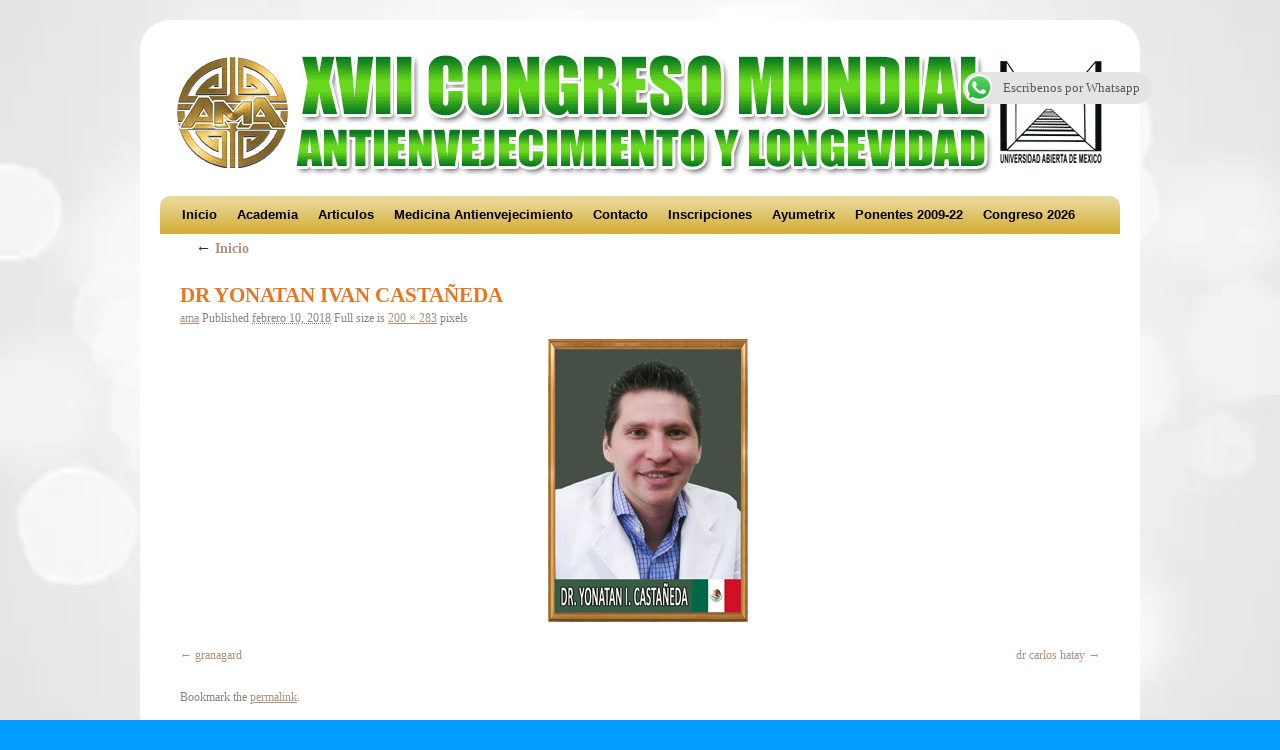

--- FILE ---
content_type: text/html; charset=UTF-8
request_url: https://www.medicina-antienvejecimiento.net/inicio1/attachment/dr-yonatan-ivan-castaneda
body_size: 18048
content:
<!DOCTYPE html>
<html lang="es">
<script type="text/javascript">

  var _gaq = _gaq || [];
  _gaq.push(['_setAccount', 'UA-24912412-1']);
  _gaq.push(['_trackPageview']);

  (function() {
    var ga = document.createElement('script'); ga.type = 'text/javascript'; ga.async = true;
    ga.src = ('https:' == document.location.protocol ? 'https://ssl' : 'http://www') + '.google-analytics.com/ga.js';
    var s = document.getElementsByTagName('script')[0]; s.parentNode.insertBefore(ga, s);
  })();

</script>
<head>
<meta charset="UTF-8" />
<meta charset="UTF-8">
<meta name="viewport" content="width=device-width, initial-scale=1.0">	

<link rel="profile" href="http://gmpg.org/xfn/11" />
<link rel="stylesheet" type="text/css" media="all" href="https://www.medicina-antienvejecimiento.net/wp-content/themes/2010-weaver/style.css" />
<link rel="pingback" href="https://www.medicina-antienvejecimiento.net/xmlrpc.php" />
<script>var et_site_url='https://www.medicina-antienvejecimiento.net';var et_post_id='6234';function et_core_page_resource_fallback(a,b){"undefined"===typeof b&&(b=a.sheet.cssRules&&0===a.sheet.cssRules.length);b&&(a.onerror=null,a.onload=null,a.href?a.href=et_site_url+"/?et_core_page_resource="+a.id+et_post_id:a.src&&(a.src=et_site_url+"/?et_core_page_resource="+a.id+et_post_id))}
</script>          <script>
            (function(d){
              var js, id = 'powr-js', ref = d.getElementsByTagName('script')[0];
              if (d.getElementById(id)) {return;}
              js = d.createElement('script'); js.id = id; js.async = true;
              js.src = '//www.powr.io/powr.js';
              js.setAttribute('powr-token','esFBmwypsL1485043075');
              js.setAttribute('external-type','wordpress');
              ref.parentNode.insertBefore(js, ref);
            }(document));
          </script>
          <meta name='robots' content='index, follow, max-image-preview:large, max-snippet:-1, max-video-preview:-1' />
	<style>img:is([sizes="auto" i], [sizes^="auto," i]) { contain-intrinsic-size: 3000px 1500px }</style>
	
	<!-- This site is optimized with the Yoast SEO plugin v19.10 - https://yoast.com/wordpress/plugins/seo/ -->
	<title>DR YONATAN IVAN CASTAÑEDA - Medicina Antienvejecimiento, Articulos, Cursos, Talleres, Congreso Mundial en Mexico</title>
	<link rel="canonical" href="https://www.medicina-antienvejecimiento.net/inicio1/attachment/dr-yonatan-ivan-castaneda/" />
	<script type="application/ld+json" class="yoast-schema-graph">{"@context":"https://schema.org","@graph":[{"@type":"WebPage","@id":"https://www.medicina-antienvejecimiento.net/inicio1/attachment/dr-yonatan-ivan-castaneda/","url":"https://www.medicina-antienvejecimiento.net/inicio1/attachment/dr-yonatan-ivan-castaneda/","name":"DR YONATAN IVAN CASTAÑEDA - Medicina Antienvejecimiento, Articulos, Cursos, Talleres, Congreso Mundial en Mexico","isPartOf":{"@id":"https://www.medicina-antienvejecimiento.net/#website"},"primaryImageOfPage":{"@id":"https://www.medicina-antienvejecimiento.net/inicio1/attachment/dr-yonatan-ivan-castaneda/#primaryimage"},"image":{"@id":"https://www.medicina-antienvejecimiento.net/inicio1/attachment/dr-yonatan-ivan-castaneda/#primaryimage"},"thumbnailUrl":"https://www.medicina-antienvejecimiento.net/wp-content/uploads/2014/01/DR-YONATAN-IVAN-CASTAÑEDA.jpg","datePublished":"2018-02-10T21:06:43+00:00","dateModified":"2021-01-07T02:05:12+00:00","breadcrumb":{"@id":"https://www.medicina-antienvejecimiento.net/inicio1/attachment/dr-yonatan-ivan-castaneda/#breadcrumb"},"inLanguage":"es","potentialAction":[{"@type":"ReadAction","target":["https://www.medicina-antienvejecimiento.net/inicio1/attachment/dr-yonatan-ivan-castaneda/"]}]},{"@type":"ImageObject","inLanguage":"es","@id":"https://www.medicina-antienvejecimiento.net/inicio1/attachment/dr-yonatan-ivan-castaneda/#primaryimage","url":"https://www.medicina-antienvejecimiento.net/wp-content/uploads/2014/01/DR-YONATAN-IVAN-CASTAÑEDA.jpg","contentUrl":"https://www.medicina-antienvejecimiento.net/wp-content/uploads/2014/01/DR-YONATAN-IVAN-CASTAÑEDA.jpg","width":200,"height":283},{"@type":"BreadcrumbList","@id":"https://www.medicina-antienvejecimiento.net/inicio1/attachment/dr-yonatan-ivan-castaneda/#breadcrumb","itemListElement":[{"@type":"ListItem","position":1,"name":"Inicio","item":"https://www.medicina-antienvejecimiento.net/"},{"@type":"ListItem","position":2,"name":"DR YONATAN IVAN CASTAÑEDA"}]},{"@type":"WebSite","@id":"https://www.medicina-antienvejecimiento.net/#website","url":"https://www.medicina-antienvejecimiento.net/","name":"Medicina Antienvejecimiento, Articulos, Cursos, Talleres, Congreso Mundial en Mexico","description":"Decimo Congreso Medicina Anti-envejecimiento","potentialAction":[{"@type":"SearchAction","target":{"@type":"EntryPoint","urlTemplate":"https://www.medicina-antienvejecimiento.net/?s={search_term_string}"},"query-input":"required name=search_term_string"}],"inLanguage":"es"}]}</script>
	<!-- / Yoast SEO plugin. -->


<link rel='dns-prefetch' href='//www.medicina-antienvejecimiento.net' />
<link rel="alternate" type="application/rss+xml" title="Medicina Antienvejecimiento, Articulos, Cursos, Talleres, Congreso Mundial en Mexico &raquo; Feed" href="https://www.medicina-antienvejecimiento.net/feed" />
<link rel="alternate" type="application/rss+xml" title="Medicina Antienvejecimiento, Articulos, Cursos, Talleres, Congreso Mundial en Mexico &raquo; Feed de los comentarios" href="https://www.medicina-antienvejecimiento.net/comments/feed" />
<script type="text/javascript">
/* <![CDATA[ */
window._wpemojiSettings = {"baseUrl":"https:\/\/s.w.org\/images\/core\/emoji\/16.0.1\/72x72\/","ext":".png","svgUrl":"https:\/\/s.w.org\/images\/core\/emoji\/16.0.1\/svg\/","svgExt":".svg","source":{"concatemoji":"https:\/\/www.medicina-antienvejecimiento.net\/wp-includes\/js\/wp-emoji-release.min.js?ver=6.8.3"}};
/*! This file is auto-generated */
!function(s,n){var o,i,e;function c(e){try{var t={supportTests:e,timestamp:(new Date).valueOf()};sessionStorage.setItem(o,JSON.stringify(t))}catch(e){}}function p(e,t,n){e.clearRect(0,0,e.canvas.width,e.canvas.height),e.fillText(t,0,0);var t=new Uint32Array(e.getImageData(0,0,e.canvas.width,e.canvas.height).data),a=(e.clearRect(0,0,e.canvas.width,e.canvas.height),e.fillText(n,0,0),new Uint32Array(e.getImageData(0,0,e.canvas.width,e.canvas.height).data));return t.every(function(e,t){return e===a[t]})}function u(e,t){e.clearRect(0,0,e.canvas.width,e.canvas.height),e.fillText(t,0,0);for(var n=e.getImageData(16,16,1,1),a=0;a<n.data.length;a++)if(0!==n.data[a])return!1;return!0}function f(e,t,n,a){switch(t){case"flag":return n(e,"\ud83c\udff3\ufe0f\u200d\u26a7\ufe0f","\ud83c\udff3\ufe0f\u200b\u26a7\ufe0f")?!1:!n(e,"\ud83c\udde8\ud83c\uddf6","\ud83c\udde8\u200b\ud83c\uddf6")&&!n(e,"\ud83c\udff4\udb40\udc67\udb40\udc62\udb40\udc65\udb40\udc6e\udb40\udc67\udb40\udc7f","\ud83c\udff4\u200b\udb40\udc67\u200b\udb40\udc62\u200b\udb40\udc65\u200b\udb40\udc6e\u200b\udb40\udc67\u200b\udb40\udc7f");case"emoji":return!a(e,"\ud83e\udedf")}return!1}function g(e,t,n,a){var r="undefined"!=typeof WorkerGlobalScope&&self instanceof WorkerGlobalScope?new OffscreenCanvas(300,150):s.createElement("canvas"),o=r.getContext("2d",{willReadFrequently:!0}),i=(o.textBaseline="top",o.font="600 32px Arial",{});return e.forEach(function(e){i[e]=t(o,e,n,a)}),i}function t(e){var t=s.createElement("script");t.src=e,t.defer=!0,s.head.appendChild(t)}"undefined"!=typeof Promise&&(o="wpEmojiSettingsSupports",i=["flag","emoji"],n.supports={everything:!0,everythingExceptFlag:!0},e=new Promise(function(e){s.addEventListener("DOMContentLoaded",e,{once:!0})}),new Promise(function(t){var n=function(){try{var e=JSON.parse(sessionStorage.getItem(o));if("object"==typeof e&&"number"==typeof e.timestamp&&(new Date).valueOf()<e.timestamp+604800&&"object"==typeof e.supportTests)return e.supportTests}catch(e){}return null}();if(!n){if("undefined"!=typeof Worker&&"undefined"!=typeof OffscreenCanvas&&"undefined"!=typeof URL&&URL.createObjectURL&&"undefined"!=typeof Blob)try{var e="postMessage("+g.toString()+"("+[JSON.stringify(i),f.toString(),p.toString(),u.toString()].join(",")+"));",a=new Blob([e],{type:"text/javascript"}),r=new Worker(URL.createObjectURL(a),{name:"wpTestEmojiSupports"});return void(r.onmessage=function(e){c(n=e.data),r.terminate(),t(n)})}catch(e){}c(n=g(i,f,p,u))}t(n)}).then(function(e){for(var t in e)n.supports[t]=e[t],n.supports.everything=n.supports.everything&&n.supports[t],"flag"!==t&&(n.supports.everythingExceptFlag=n.supports.everythingExceptFlag&&n.supports[t]);n.supports.everythingExceptFlag=n.supports.everythingExceptFlag&&!n.supports.flag,n.DOMReady=!1,n.readyCallback=function(){n.DOMReady=!0}}).then(function(){return e}).then(function(){var e;n.supports.everything||(n.readyCallback(),(e=n.source||{}).concatemoji?t(e.concatemoji):e.wpemoji&&e.twemoji&&(t(e.twemoji),t(e.wpemoji)))}))}((window,document),window._wpemojiSettings);
/* ]]> */
</script>
<style id='wp-emoji-styles-inline-css' type='text/css'>

	img.wp-smiley, img.emoji {
		display: inline !important;
		border: none !important;
		box-shadow: none !important;
		height: 1em !important;
		width: 1em !important;
		margin: 0 0.07em !important;
		vertical-align: -0.1em !important;
		background: none !important;
		padding: 0 !important;
	}
</style>
<link rel='stylesheet' id='wp-block-library-css' href='https://www.medicina-antienvejecimiento.net/wp-includes/css/dist/block-library/style.min.css?ver=6.8.3' type='text/css' media='all' />
<style id='wp-block-library-inline-css' type='text/css'>
.has-text-align-justify{text-align:justify;}
</style>
<style id='classic-theme-styles-inline-css' type='text/css'>
/*! This file is auto-generated */
.wp-block-button__link{color:#fff;background-color:#32373c;border-radius:9999px;box-shadow:none;text-decoration:none;padding:calc(.667em + 2px) calc(1.333em + 2px);font-size:1.125em}.wp-block-file__button{background:#32373c;color:#fff;text-decoration:none}
</style>
<link rel='stylesheet' id='mediaelement-css' href='https://www.medicina-antienvejecimiento.net/wp-includes/js/mediaelement/mediaelementplayer-legacy.min.css?ver=4.2.17' type='text/css' media='all' />
<link rel='stylesheet' id='wp-mediaelement-css' href='https://www.medicina-antienvejecimiento.net/wp-includes/js/mediaelement/wp-mediaelement.min.css?ver=6.8.3' type='text/css' media='all' />
<style id='global-styles-inline-css' type='text/css'>
:root{--wp--preset--aspect-ratio--square: 1;--wp--preset--aspect-ratio--4-3: 4/3;--wp--preset--aspect-ratio--3-4: 3/4;--wp--preset--aspect-ratio--3-2: 3/2;--wp--preset--aspect-ratio--2-3: 2/3;--wp--preset--aspect-ratio--16-9: 16/9;--wp--preset--aspect-ratio--9-16: 9/16;--wp--preset--color--black: #000000;--wp--preset--color--cyan-bluish-gray: #abb8c3;--wp--preset--color--white: #ffffff;--wp--preset--color--pale-pink: #f78da7;--wp--preset--color--vivid-red: #cf2e2e;--wp--preset--color--luminous-vivid-orange: #ff6900;--wp--preset--color--luminous-vivid-amber: #fcb900;--wp--preset--color--light-green-cyan: #7bdcb5;--wp--preset--color--vivid-green-cyan: #00d084;--wp--preset--color--pale-cyan-blue: #8ed1fc;--wp--preset--color--vivid-cyan-blue: #0693e3;--wp--preset--color--vivid-purple: #9b51e0;--wp--preset--gradient--vivid-cyan-blue-to-vivid-purple: linear-gradient(135deg,rgba(6,147,227,1) 0%,rgb(155,81,224) 100%);--wp--preset--gradient--light-green-cyan-to-vivid-green-cyan: linear-gradient(135deg,rgb(122,220,180) 0%,rgb(0,208,130) 100%);--wp--preset--gradient--luminous-vivid-amber-to-luminous-vivid-orange: linear-gradient(135deg,rgba(252,185,0,1) 0%,rgba(255,105,0,1) 100%);--wp--preset--gradient--luminous-vivid-orange-to-vivid-red: linear-gradient(135deg,rgba(255,105,0,1) 0%,rgb(207,46,46) 100%);--wp--preset--gradient--very-light-gray-to-cyan-bluish-gray: linear-gradient(135deg,rgb(238,238,238) 0%,rgb(169,184,195) 100%);--wp--preset--gradient--cool-to-warm-spectrum: linear-gradient(135deg,rgb(74,234,220) 0%,rgb(151,120,209) 20%,rgb(207,42,186) 40%,rgb(238,44,130) 60%,rgb(251,105,98) 80%,rgb(254,248,76) 100%);--wp--preset--gradient--blush-light-purple: linear-gradient(135deg,rgb(255,206,236) 0%,rgb(152,150,240) 100%);--wp--preset--gradient--blush-bordeaux: linear-gradient(135deg,rgb(254,205,165) 0%,rgb(254,45,45) 50%,rgb(107,0,62) 100%);--wp--preset--gradient--luminous-dusk: linear-gradient(135deg,rgb(255,203,112) 0%,rgb(199,81,192) 50%,rgb(65,88,208) 100%);--wp--preset--gradient--pale-ocean: linear-gradient(135deg,rgb(255,245,203) 0%,rgb(182,227,212) 50%,rgb(51,167,181) 100%);--wp--preset--gradient--electric-grass: linear-gradient(135deg,rgb(202,248,128) 0%,rgb(113,206,126) 100%);--wp--preset--gradient--midnight: linear-gradient(135deg,rgb(2,3,129) 0%,rgb(40,116,252) 100%);--wp--preset--font-size--small: 13px;--wp--preset--font-size--medium: 20px;--wp--preset--font-size--large: 36px;--wp--preset--font-size--x-large: 42px;--wp--preset--spacing--20: 0.44rem;--wp--preset--spacing--30: 0.67rem;--wp--preset--spacing--40: 1rem;--wp--preset--spacing--50: 1.5rem;--wp--preset--spacing--60: 2.25rem;--wp--preset--spacing--70: 3.38rem;--wp--preset--spacing--80: 5.06rem;--wp--preset--shadow--natural: 6px 6px 9px rgba(0, 0, 0, 0.2);--wp--preset--shadow--deep: 12px 12px 50px rgba(0, 0, 0, 0.4);--wp--preset--shadow--sharp: 6px 6px 0px rgba(0, 0, 0, 0.2);--wp--preset--shadow--outlined: 6px 6px 0px -3px rgba(255, 255, 255, 1), 6px 6px rgba(0, 0, 0, 1);--wp--preset--shadow--crisp: 6px 6px 0px rgba(0, 0, 0, 1);}:where(.is-layout-flex){gap: 0.5em;}:where(.is-layout-grid){gap: 0.5em;}body .is-layout-flex{display: flex;}.is-layout-flex{flex-wrap: wrap;align-items: center;}.is-layout-flex > :is(*, div){margin: 0;}body .is-layout-grid{display: grid;}.is-layout-grid > :is(*, div){margin: 0;}:where(.wp-block-columns.is-layout-flex){gap: 2em;}:where(.wp-block-columns.is-layout-grid){gap: 2em;}:where(.wp-block-post-template.is-layout-flex){gap: 1.25em;}:where(.wp-block-post-template.is-layout-grid){gap: 1.25em;}.has-black-color{color: var(--wp--preset--color--black) !important;}.has-cyan-bluish-gray-color{color: var(--wp--preset--color--cyan-bluish-gray) !important;}.has-white-color{color: var(--wp--preset--color--white) !important;}.has-pale-pink-color{color: var(--wp--preset--color--pale-pink) !important;}.has-vivid-red-color{color: var(--wp--preset--color--vivid-red) !important;}.has-luminous-vivid-orange-color{color: var(--wp--preset--color--luminous-vivid-orange) !important;}.has-luminous-vivid-amber-color{color: var(--wp--preset--color--luminous-vivid-amber) !important;}.has-light-green-cyan-color{color: var(--wp--preset--color--light-green-cyan) !important;}.has-vivid-green-cyan-color{color: var(--wp--preset--color--vivid-green-cyan) !important;}.has-pale-cyan-blue-color{color: var(--wp--preset--color--pale-cyan-blue) !important;}.has-vivid-cyan-blue-color{color: var(--wp--preset--color--vivid-cyan-blue) !important;}.has-vivid-purple-color{color: var(--wp--preset--color--vivid-purple) !important;}.has-black-background-color{background-color: var(--wp--preset--color--black) !important;}.has-cyan-bluish-gray-background-color{background-color: var(--wp--preset--color--cyan-bluish-gray) !important;}.has-white-background-color{background-color: var(--wp--preset--color--white) !important;}.has-pale-pink-background-color{background-color: var(--wp--preset--color--pale-pink) !important;}.has-vivid-red-background-color{background-color: var(--wp--preset--color--vivid-red) !important;}.has-luminous-vivid-orange-background-color{background-color: var(--wp--preset--color--luminous-vivid-orange) !important;}.has-luminous-vivid-amber-background-color{background-color: var(--wp--preset--color--luminous-vivid-amber) !important;}.has-light-green-cyan-background-color{background-color: var(--wp--preset--color--light-green-cyan) !important;}.has-vivid-green-cyan-background-color{background-color: var(--wp--preset--color--vivid-green-cyan) !important;}.has-pale-cyan-blue-background-color{background-color: var(--wp--preset--color--pale-cyan-blue) !important;}.has-vivid-cyan-blue-background-color{background-color: var(--wp--preset--color--vivid-cyan-blue) !important;}.has-vivid-purple-background-color{background-color: var(--wp--preset--color--vivid-purple) !important;}.has-black-border-color{border-color: var(--wp--preset--color--black) !important;}.has-cyan-bluish-gray-border-color{border-color: var(--wp--preset--color--cyan-bluish-gray) !important;}.has-white-border-color{border-color: var(--wp--preset--color--white) !important;}.has-pale-pink-border-color{border-color: var(--wp--preset--color--pale-pink) !important;}.has-vivid-red-border-color{border-color: var(--wp--preset--color--vivid-red) !important;}.has-luminous-vivid-orange-border-color{border-color: var(--wp--preset--color--luminous-vivid-orange) !important;}.has-luminous-vivid-amber-border-color{border-color: var(--wp--preset--color--luminous-vivid-amber) !important;}.has-light-green-cyan-border-color{border-color: var(--wp--preset--color--light-green-cyan) !important;}.has-vivid-green-cyan-border-color{border-color: var(--wp--preset--color--vivid-green-cyan) !important;}.has-pale-cyan-blue-border-color{border-color: var(--wp--preset--color--pale-cyan-blue) !important;}.has-vivid-cyan-blue-border-color{border-color: var(--wp--preset--color--vivid-cyan-blue) !important;}.has-vivid-purple-border-color{border-color: var(--wp--preset--color--vivid-purple) !important;}.has-vivid-cyan-blue-to-vivid-purple-gradient-background{background: var(--wp--preset--gradient--vivid-cyan-blue-to-vivid-purple) !important;}.has-light-green-cyan-to-vivid-green-cyan-gradient-background{background: var(--wp--preset--gradient--light-green-cyan-to-vivid-green-cyan) !important;}.has-luminous-vivid-amber-to-luminous-vivid-orange-gradient-background{background: var(--wp--preset--gradient--luminous-vivid-amber-to-luminous-vivid-orange) !important;}.has-luminous-vivid-orange-to-vivid-red-gradient-background{background: var(--wp--preset--gradient--luminous-vivid-orange-to-vivid-red) !important;}.has-very-light-gray-to-cyan-bluish-gray-gradient-background{background: var(--wp--preset--gradient--very-light-gray-to-cyan-bluish-gray) !important;}.has-cool-to-warm-spectrum-gradient-background{background: var(--wp--preset--gradient--cool-to-warm-spectrum) !important;}.has-blush-light-purple-gradient-background{background: var(--wp--preset--gradient--blush-light-purple) !important;}.has-blush-bordeaux-gradient-background{background: var(--wp--preset--gradient--blush-bordeaux) !important;}.has-luminous-dusk-gradient-background{background: var(--wp--preset--gradient--luminous-dusk) !important;}.has-pale-ocean-gradient-background{background: var(--wp--preset--gradient--pale-ocean) !important;}.has-electric-grass-gradient-background{background: var(--wp--preset--gradient--electric-grass) !important;}.has-midnight-gradient-background{background: var(--wp--preset--gradient--midnight) !important;}.has-small-font-size{font-size: var(--wp--preset--font-size--small) !important;}.has-medium-font-size{font-size: var(--wp--preset--font-size--medium) !important;}.has-large-font-size{font-size: var(--wp--preset--font-size--large) !important;}.has-x-large-font-size{font-size: var(--wp--preset--font-size--x-large) !important;}
:where(.wp-block-post-template.is-layout-flex){gap: 1.25em;}:where(.wp-block-post-template.is-layout-grid){gap: 1.25em;}
:where(.wp-block-columns.is-layout-flex){gap: 2em;}:where(.wp-block-columns.is-layout-grid){gap: 2em;}
:root :where(.wp-block-pullquote){font-size: 1.5em;line-height: 1.6;}
</style>
<link rel='stylesheet' id='ccw_main_css-css' href='https://www.medicina-antienvejecimiento.net/wp-content/plugins/click-to-chat-for-whatsapp/prev/assets/css/mainstyles.css?ver=3.17.1' type='text/css' media='all' />
<link rel='stylesheet' id='ewd-feup-style-css' href='https://www.medicina-antienvejecimiento.net/wp-content/plugins/front-end-only-users/css/feu-styles.css?ver=6.8.3' type='text/css' media='all' />
<link rel='stylesheet' id='feup-yahoo-pure-css-css' href='https://www.medicina-antienvejecimiento.net/wp-content/plugins/front-end-only-users/css/feup-pure.css?ver=6.8.3' type='text/css' media='all' />
<link rel='stylesheet' id='prettyPhoto-style-css' href='https://www.medicina-antienvejecimiento.net/wp-content/plugins/matrix-image-gallery/css/prettyPhoto.css?ver=6.8.3' type='text/css' media='all' />
<link rel='stylesheet' id='meteor-slides-css' href='https://www.medicina-antienvejecimiento.net/wp-content/plugins/meteor-slides/css/meteor-slides.css?ver=1.0' type='text/css' media='all' />
<link rel='stylesheet' id='et-builder-modules-style-css' href='https://www.medicina-antienvejecimiento.net/wp-content/plugins/divi-builder/includes/builder/styles/frontend-builder-plugin-style.min.css?ver=4.0.7' type='text/css' media='all' />
<link rel='stylesheet' id='dashicons-css' href='https://www.medicina-antienvejecimiento.net/wp-includes/css/dashicons.min.css?ver=6.8.3' type='text/css' media='all' />
<link rel='stylesheet' id='jetpack_css-css' href='https://www.medicina-antienvejecimiento.net/wp-content/plugins/jetpack/css/jetpack.css?ver=11.5.3' type='text/css' media='all' />
<script type="text/javascript" src="https://www.medicina-antienvejecimiento.net/wp-includes/js/jquery/jquery.min.js?ver=3.7.1" id="jquery-core-js"></script>
<script type="text/javascript" src="https://www.medicina-antienvejecimiento.net/wp-includes/js/jquery/jquery-migrate.min.js?ver=3.4.1" id="jquery-migrate-js"></script>
<script type="text/javascript" id="ewd-feup-password-strength-js-extra">
/* <![CDATA[ */
var ewd_feup_ajax_translations = {"mismatch_label":"Mismatch","too_short_label":"Too Short","weak_label":"Weak","good_label":"Good","strong_label":"Strong"};
/* ]]> */
</script>
<script type="text/javascript" src="https://www.medicina-antienvejecimiento.net/wp-content/plugins/front-end-only-users//js/ewd-feup-check-password-strength.js?ver=6.8.3" id="ewd-feup-password-strength-js"></script>
<script type="text/javascript" src="https://www.medicina-antienvejecimiento.net/wp-content/plugins/meteor-slides/js/jquery.cycle.all.js?ver=6.8.3" id="jquery-cycle-js"></script>
<script type="text/javascript" src="https://www.medicina-antienvejecimiento.net/wp-content/plugins/meteor-slides/js/jquery.metadata.v2.js?ver=6.8.3" id="jquery-metadata-js"></script>
<script type="text/javascript" src="https://www.medicina-antienvejecimiento.net/wp-content/plugins/meteor-slides/js/jquery.touchwipe.1.1.1.js?ver=6.8.3" id="jquery-touchwipe-js"></script>
<script type="text/javascript" id="meteorslides-script-js-extra">
/* <![CDATA[ */
var meteorslidessettings = {"meteorslideshowspeed":"2000","meteorslideshowduration":"5000","meteorslideshowheight":"526","meteorslideshowwidth":"601","meteorslideshowtransition":"fadeZoom"};
/* ]]> */
</script>
<script type="text/javascript" src="https://www.medicina-antienvejecimiento.net/wp-content/plugins/meteor-slides/js/slideshow.js?ver=6.8.3" id="meteorslides-script-js"></script>
<script type="text/javascript" id="et-core-api-spam-recaptcha-js-extra">
/* <![CDATA[ */
var et_core_api_spam_recaptcha = {"site_key":"","page_action":{"action":"dryonatanivancastaneda"}};
/* ]]> */
</script>
<script type="text/javascript" src="https://www.medicina-antienvejecimiento.net/wp-content/plugins/divi-builder/core/admin/js/recaptcha.js?ver=6.8.3" id="et-core-api-spam-recaptcha-js"></script>
<link rel="https://api.w.org/" href="https://www.medicina-antienvejecimiento.net/wp-json/" /><link rel="alternate" title="JSON" type="application/json" href="https://www.medicina-antienvejecimiento.net/wp-json/wp/v2/media/6234" /><link rel="EditURI" type="application/rsd+xml" title="RSD" href="https://www.medicina-antienvejecimiento.net/xmlrpc.php?rsd" />
<meta name="generator" content="WordPress 6.8.3" />
<link rel='shortlink' href='https://www.medicina-antienvejecimiento.net/?p=6234' />
<link rel="alternate" title="oEmbed (JSON)" type="application/json+oembed" href="https://www.medicina-antienvejecimiento.net/wp-json/oembed/1.0/embed?url=https%3A%2F%2Fwww.medicina-antienvejecimiento.net%2Finicio1%2Fattachment%2Fdr-yonatan-ivan-castaneda" />
<link rel="alternate" title="oEmbed (XML)" type="text/xml+oembed" href="https://www.medicina-antienvejecimiento.net/wp-json/oembed/1.0/embed?url=https%3A%2F%2Fwww.medicina-antienvejecimiento.net%2Finicio1%2Fattachment%2Fdr-yonatan-ivan-castaneda&#038;format=xml" />
<script>var FEUP_Min_Pass = 3;
</script>	<style>img#wpstats{display:none}</style>
		<!-- This site is using 2010 Weaver V1.5.4 subtheme: Orange -->
<meta name="description" content=" amamexico -  " />
<meta name="keywords" content="amamexico blog, amamexico" />
<link rel="stylesheet" type="text/css" media="all" href="https://www.medicina-antienvejecimiento.net/wp-content/uploads/weaver-subthemes/style-weaver.css" />
<!-- Add your own CSS snippets between the style tags. -->
<style type="text/css">
</style>
<!-- End of Weaver options -->
<style type="text/css" id="custom-background-css">
body.custom-background { background-color: #009cff; background-image: url("https://www.medicina-antienvejecimiento.net/wp-content/uploads/2025/11/whitrwegckground.webp"); background-position: center center; background-size: cover; background-repeat: no-repeat; background-attachment: fixed; }
</style>
	<link rel="icon" href="https://www.medicina-antienvejecimiento.net/wp-content/uploads/2019/11/cropped-ama-32x32.jpg" sizes="32x32" />
<link rel="icon" href="https://www.medicina-antienvejecimiento.net/wp-content/uploads/2019/11/cropped-ama-192x192.jpg" sizes="192x192" />
<link rel="apple-touch-icon" href="https://www.medicina-antienvejecimiento.net/wp-content/uploads/2019/11/cropped-ama-180x180.jpg" />
<meta name="msapplication-TileImage" content="https://www.medicina-antienvejecimiento.net/wp-content/uploads/2019/11/cropped-ama-270x270.jpg" />
		<style type="text/css" id="wp-custom-css">
			

#access {
	border-radius:10px 10px 0px 0px;
	margin-top: 5px;
	min-width: 300wv; 
	background-color: rgba(212, 175, 55, 1);
	/*rgba(250,230,240,.5);*/
	font-family: arial;
}

.menu{
	
}

#access ul li{
		font-family: 'Inter', sans-serif; 
}



#access ul ul a, #access li:hover > a, #access ul ul :hover > a {
  border-radius:6px 6px 6px 6px;
	align-content: center;
	background-color: rgba(212, 175, 55, .1);
	font-family:arial;
	font-size:small;
	

}

#branding img {
    clear: both;
    display: ;
    margin-left: auto;
    margin-right: auto;
    margin-top: 4px;
    margin-bottom: 5px;
		width:100%
}

#primary {
    background: white;
}

#wrapper {
    border-radius: 30px;
}

//-----------------------------


#access ul li a:hover,
#access ul li.current_page_item > a,
#access ul li.current-menu-item > a {
  color: rgba(170, 85, 100, 1) !important;
}

/* Línea animada */
#access ul li a::after {
  content: '';
  position: absolute;
  bottom: 0;
  left: 0;
  width: 0;
  height: 2px;
  background: rgba(170, 85, 100, 0.8) !important;
  transition: width 0.3s ease !important;
}

#access ul li a:hover::after,
#access ul li.current_page_item > a::after,
#access ul li.current-menu-item > a::after {
  width: 100% !important;
}

/* === Submenús (todos los niveles) === */
#access ul ul,
#access ul .children {
  position: absolute !important;
  top: 100% !important;
  left: 0 !important;
  background: rgba(255, 255, 255, 0.97) !important;
  min-width: 220px !important;
  padding: 0.8rem 0 !important;
  border-radius: 10px !important;
  box-shadow: 0 8px 24px rgba(0, 0, 0, 0.12) !important;
  opacity: 0 !important;
  visibility: hidden !important;
  transform: translateY(-8px) !important;
  transition: opacity 0.25s ease, transform 0.25s ease, visibility 0.25s !important;
  z-index: 99999 !important;
  list-style: none !important;
  margin: 0 !important;
}

#access ul li:hover > ul,
#access ul li:hover > .children {
  opacity: 1 !important;
  visibility: visible !important;
  transform: translateY(0) !important;
}

#access ul ul li,
#access ul .children li {
  display: block !important;
  padding: 0 1rem !important;
  margin: 0 !important;
}

#access ul ul li a,
#access ul .children li a {
  padding: 0.55rem 0 !important;
  font-size: 0.98rem !important;
  font-weight: 400 !important;
  color: rgba(50, 45, 50, 0.92) !important;
  background: transparent !important;
  border-bottom: 1px solid rgba(0, 0, 0, 0.04) !important;
}

#access ul ul li:last-child a,
#access ul .children li:last-child a {
  border-bottom: none !important;
}

#access ul ul li a:hover,
#access ul .children li a:hover {
  color: rgba(170, 85, 100, 1) !important;
  background: rgba(250, 230, 240, 0.1) !important;
}

/* === Tercer nivel (si existe) === */
#access ul ul ul,
#access ul .children .children {
  left: 100% !important;
  top: 0 !important;
  margin-top: -0.8rem !important;
  border-radius: 8px !important;
}

/* === Accesibilidad === */
.skip-link {
  position: absolute;
  top: -40px;
  left: 6px;
  background: #222;
  color: #fff;
  padding: 8px;
  text-decoration: none;
  border-radius: 4px;
  z-index: 100000;
}
.skip-link:focus {
  top: 6px;
}



		</style>
		</head>

<body class="attachment wp-singular attachment-template-default single single-attachment postid-6234 attachmentid-6234 attachment-jpeg custom-background wp-theme-2010-weaver et_divi_builder et-pb-theme-2010 weaver et-db et_minified_js et_minified_css">
<div id="wrapper" class="hfeed">

    
    <div id="header">
	<div id="masthead">
	    <div id="branding" role="banner">
		<div id="ttw-site-logo"></div>
		<div id="ttw-site-logo-link" onclick="location.href='https://www.medicina-antienvejecimiento.net/';" style="cursor:pointer;"></div>
						
		<div id="access2" role="navigation">
		    <div class="skip-link screen-reader-text"><a href="#content" title="Skip to content">Skip to content</a></div>
		    
		</div><!-- #access2 -->

				
		<img src="https://www.medicina-antienvejecimiento.net/wp-content/uploads/2025/03/CABECERA-2025-medicina-antienvejecimiento-estetica-y-longevidad-2.gif" width="960" height="146" alt="" />
				    
	    </div><!-- #branding -->
		
	    <div id="access" role="navigation">
		    		<div class="skip-link screen-reader-text"><a href="#content" title="Skip to content">Skip to content</a></div>

		    		    <div class="menu"><ul>
<li ><a href="https://www.medicina-antienvejecimiento.net/">Inicio</a></li><li class="page_item page-item-3537 page_item_has_children"><a href="https://www.medicina-antienvejecimiento.net/academia">Academia</a>
<ul class='children'>
	<li class="page_item page-item-66"><a href="https://www.medicina-antienvejecimiento.net/academia/acerca-de-aama">XVII Congreso</a></li>
	<li class="page_item page-item-6584"><a href="https://www.medicina-antienvejecimiento.net/academia/productos-en-venta">Productos en venta</a></li>
	<li class="page_item page-item-3529"><a href="https://www.medicina-antienvejecimiento.net/academia/aviso-de-privacidad">Aviso de Privacidad</a></li>
</ul>
</li>
<li class="page_item page-item-1307 page_item_has_children"><a href="https://www.medicina-antienvejecimiento.net/articulos-medicina-antienvejecimiento">Articulos</a>
<ul class='children'>
	<li class="page_item page-item-3648 page_item_has_children"><a href="https://www.medicina-antienvejecimiento.net/articulos-medicina-antienvejecimiento/articulos-1">Articulos 1</a>
	<ul class='children'>
		<li class="page_item page-item-3674"><a href="https://www.medicina-antienvejecimiento.net/articulos-medicina-antienvejecimiento/articulos-1/que-es-la-terapia-de-hormonas-bioidenticas">¿Qué es la Terapia de Hormonas Bioidenticas?</a></li>
		<li class="page_item page-item-3656"><a href="https://www.medicina-antienvejecimiento.net/articulos-medicina-antienvejecimiento/articulos-1/activacion-farmacologica-de-la-proteina-p53">Activacion farmacologica de la proteina p53:</a></li>
		<li class="page_item page-item-3671"><a href="https://www.medicina-antienvejecimiento.net/articulos-medicina-antienvejecimiento/articulos-1/algunas-recomendaciones-en-medicina-antienvejecimiento">Algunas Recomendaciones en Medicina Antienvejecimiento</a></li>
		<li class="page_item page-item-3676"><a href="https://www.medicina-antienvejecimiento.net/articulos-medicina-antienvejecimiento/articulos-1/aumento-en-el-registro-de-personas-que-viven-mas-de-100-en-inglaterra">Aumento en el registro de personas que viven mas de 100 en Inglaterra</a></li>
		<li class="page_item page-item-3668"><a href="https://www.medicina-antienvejecimiento.net/articulos-medicina-antienvejecimiento/articulos-1/coenzima-q10">COENZIMA Q10</a></li>
		<li class="page_item page-item-3660"><a href="https://www.medicina-antienvejecimiento.net/articulos-medicina-antienvejecimiento/articulos-1/el-uso-del-pellets-en-el-reemplazo-de-testosterona">El uso del pellets en el reemplazo de testosterona</a></li>
		<li class="page_item page-item-3678"><a href="https://www.medicina-antienvejecimiento.net/articulos-medicina-antienvejecimiento/articulos-1/extension-de-vida-10-veces">Extensión de vida (10 veces)</a></li>
		<li class="page_item page-item-3680"><a href="https://www.medicina-antienvejecimiento.net/articulos-medicina-antienvejecimiento/articulos-1/inmortalidad-biologica">Inmortalidad biológica</a></li>
		<li class="page_item page-item-3658"><a href="https://www.medicina-antienvejecimiento.net/articulos-medicina-antienvejecimiento/articulos-1/los-cambios-en-los-niveles-hormonales-y-el-almacenamiento-de-grasa">Los cambios en los niveles hormonales y el almacenamiento de grasa</a></li>
		<li class="page_item page-item-3663"><a href="https://www.medicina-antienvejecimiento.net/articulos-medicina-antienvejecimiento/articulos-1/los-genes-los-telomeros-y-las-hormonas">Los genes, los telomeros y las hormonas</a></li>
		<li class="page_item page-item-3683"><a href="https://www.medicina-antienvejecimiento.net/articulos-medicina-antienvejecimiento/articulos-1/melatonina">MELATONINA</a></li>
		<li class="page_item page-item-3666"><a href="https://www.medicina-antienvejecimiento.net/articulos-medicina-antienvejecimiento/articulos-1/yoga">Yoga</a></li>
	</ul>
</li>
	<li class="page_item page-item-3687 page_item_has_children"><a href="https://www.medicina-antienvejecimiento.net/articulos-medicina-antienvejecimiento/articulos-2">Articulos 2</a>
	<ul class='children'>
		<li class="page_item page-item-3693"><a href="https://www.medicina-antienvejecimiento.net/articulos-medicina-antienvejecimiento/articulos-2/porque-envejecemos">¿Porque envejecemos?</a></li>
		<li class="page_item page-item-3691"><a href="https://www.medicina-antienvejecimiento.net/articulos-medicina-antienvejecimiento/articulos-2/que-es-la-hormona-del-crecimiento">¿Que es la hormona del crecimiento?</a></li>
		<li class="page_item page-item-3696"><a href="https://www.medicina-antienvejecimiento.net/articulos-medicina-antienvejecimiento/articulos-2/esperanza-de-vida">Esperanza de Vida</a></li>
		<li class="page_item page-item-3699"><a href="https://www.medicina-antienvejecimiento.net/articulos-medicina-antienvejecimiento/articulos-2/medicina-regenerativa">Medicina Regenerativa</a></li>
		<li class="page_item page-item-3689"><a href="https://www.medicina-antienvejecimiento.net/articulos-medicina-antienvejecimiento/articulos-2/peri-menopausia-y-la-menopausia-deberiamos-vivir-sin-hormonas">Peri Menopausia y la Menopausia:  ¿Deberíamos vivir sin hormonas?</a></li>
		<li class="page_item page-item-3685"><a href="https://www.medicina-antienvejecimiento.net/articulos-medicina-antienvejecimiento/articulos-2/preguntas-frecuentes-sobre-la-terapia-de-reemplazo-de-testosterona">Preguntas Frecuentes sobre la Terapia de Reemplazo de Testosterona</a></li>
	</ul>
</li>
	<li class="page_item page-item-3714 page_item_has_children"><a href="https://www.medicina-antienvejecimiento.net/articulos-medicina-antienvejecimiento/articulos-3">Articulos 3</a>
	<ul class='children'>
		<li class="page_item page-item-3716"><a href="https://www.medicina-antienvejecimiento.net/articulos-medicina-antienvejecimiento/articulos-3/la-terapia-de-reemplazo-hormonal-la-alternativa-natural">La terapia de reemplazo hormonal. La alternativa natural</a></li>
		<li class="page_item page-item-6914"><a href="https://www.medicina-antienvejecimiento.net/articulos-medicina-antienvejecimiento/articulos-3/retinitis-pigmentaria-rp">RETINITIS PIGMENTARIA (RP)</a></li>
	</ul>
</li>
	<li class="page_item page-item-2008"><a href="https://www.medicina-antienvejecimiento.net/articulos-medicina-antienvejecimiento/deficiencia-de-testosterona-en-diabetes-y-obesidad">Deficiencia de testosterona en diabetes y obesidad</a></li>
	<li class="page_item page-item-2695"><a href="https://www.medicina-antienvejecimiento.net/articulos-medicina-antienvejecimiento/video-dr-purita">Video Dr Purita</a></li>
	<li class="page_item page-item-3290"><a href="https://www.medicina-antienvejecimiento.net/articulos-medicina-antienvejecimiento/video-inflamacion">Video Inflamacion</a></li>
	<li class="page_item page-item-3041"><a href="https://www.medicina-antienvejecimiento.net/articulos-medicina-antienvejecimiento/videos-dr-mark-rosenberg">Videos Dr Mark Rosenberg</a></li>
	<li class="page_item page-item-3023"><a href="https://www.medicina-antienvejecimiento.net/articulos-medicina-antienvejecimiento/videos-md-mark-houston">Videos MD Mark Houston</a></li>
	<li class="page_item page-item-1294 page_item_has_children"><a href="https://www.medicina-antienvejecimiento.net/articulos-medicina-antienvejecimiento/2010-2011-2012">Congresos pasados 2010-21</a>
	<ul class='children'>
		<li class="page_item page-item-316 page_item_has_children"><a href="https://www.medicina-antienvejecimiento.net/articulos-medicina-antienvejecimiento/2010-2011-2012/2010-3">2010</a>
		<ul class='children'>
			<li class="page_item page-item-294"><a href="https://www.medicina-antienvejecimiento.net/articulos-medicina-antienvejecimiento/2010-2011-2012/2010-3/imagenes-2010-2">Imagenes 2010</a></li>
			<li class="page_item page-item-247"><a href="https://www.medicina-antienvejecimiento.net/articulos-medicina-antienvejecimiento/2010-2011-2012/2010-3/2010-2">Video 2010</a></li>
		</ul>
</li>
		<li class="page_item page-item-242 page_item_has_children"><a href="https://www.medicina-antienvejecimiento.net/articulos-medicina-antienvejecimiento/2010-2011-2012/2011-2">2011</a>
		<ul class='children'>
			<li class="page_item page-item-154"><a href="https://www.medicina-antienvejecimiento.net/articulos-medicina-antienvejecimiento/2010-2011-2012/2011-2/programa-2011">Programa 2011</a></li>
			<li class="page_item page-item-2"><a href="https://www.medicina-antienvejecimiento.net/articulos-medicina-antienvejecimiento/2010-2011-2012/2011-2/sample-page">Imagenes 2011</a></li>
		</ul>
</li>
		<li class="page_item page-item-219 page_item_has_children"><a href="https://www.medicina-antienvejecimiento.net/articulos-medicina-antienvejecimiento/2010-2011-2012/219-2">2012</a>
		<ul class='children'>
			<li class="page_item page-item-828"><a href="https://www.medicina-antienvejecimiento.net/articulos-medicina-antienvejecimiento/2010-2011-2012/219-2/programa-ponentes-2012">BIO PONENTES 2012</a></li>
			<li class="page_item page-item-1182"><a href="https://www.medicina-antienvejecimiento.net/articulos-medicina-antienvejecimiento/2010-2011-2012/219-2/fotos-2012">Fotos 2012</a></li>
			<li class="page_item page-item-1040"><a href="https://www.medicina-antienvejecimiento.net/articulos-medicina-antienvejecimiento/2010-2011-2012/219-2/programa-manana">PROGRAMA PRELIMINAR 2012</a></li>
			<li class="page_item page-item-732"><a href="https://www.medicina-antienvejecimiento.net/articulos-medicina-antienvejecimiento/2010-2011-2012/219-2/taller-nutricion-parenteral-intravenosa-2012">TALLER NUTRICIÓN IV, 2012</a></li>
			<li class="page_item page-item-721"><a href="https://www.medicina-antienvejecimiento.net/articulos-medicina-antienvejecimiento/2010-2011-2012/219-2/taller-cancer">TALLER TERAPIA INTEGRATIVA CANCER</a></li>
			<li class="page_item page-item-1569"><a href="https://www.medicina-antienvejecimiento.net/articulos-medicina-antienvejecimiento/2010-2011-2012/219-2/videos-cortos">Videos Introductorios</a></li>
			<li class="page_item page-item-538"><a href="https://www.medicina-antienvejecimiento.net/articulos-medicina-antienvejecimiento/2010-2011-2012/219-2/directorio-medicos-antienvejecimiento-en-mexico">Directorio Médicos Antienvejecimiento en Mexico</a></li>
			<li class="page_item page-item-1219 page_item_has_children"><a href="https://www.medicina-antienvejecimiento.net/articulos-medicina-antienvejecimiento/2010-2011-2012/219-2/videos-3er">Videos</a>
			<ul class='children'>
				<li class="page_item page-item-1235"><a href="https://www.medicina-antienvejecimiento.net/articulos-medicina-antienvejecimiento/2010-2011-2012/219-2/videos-3er/bioquimico-mario-alcocer">Bioquimico Mario Alcocer</a></li>
				<li class="page_item page-item-1498"><a href="https://www.medicina-antienvejecimiento.net/articulos-medicina-antienvejecimiento/2010-2011-2012/219-2/videos-3er/david-schmidt">David Schmidt</a></li>
				<li class="page_item page-item-1525"><a href="https://www.medicina-antienvejecimiento.net/articulos-medicina-antienvejecimiento/2010-2011-2012/219-2/videos-3er/dr-bret-jacques">Dr Bret Jacques</a></li>
				<li class="page_item page-item-1277"><a href="https://www.medicina-antienvejecimiento.net/articulos-medicina-antienvejecimiento/2010-2011-2012/219-2/videos-3er/dr-francisco-llano">Dr Francisco Llano</a></li>
				<li class="page_item page-item-1484"><a href="https://www.medicina-antienvejecimiento.net/articulos-medicina-antienvejecimiento/2010-2011-2012/219-2/videos-3er/dr-ghen-mitchell">Dr Ghen Mitchell</a></li>
				<li class="page_item page-item-1216"><a href="https://www.medicina-antienvejecimiento.net/articulos-medicina-antienvejecimiento/2010-2011-2012/219-2/videos-3er/dr-joaquin-gonzalez-aragon">Dr Joaquin Gonzalez Aragon</a></li>
				<li class="page_item page-item-1229"><a href="https://www.medicina-antienvejecimiento.net/articulos-medicina-antienvejecimiento/2010-2011-2012/219-2/videos-3er/dr-jose-luis-diaz">Dr Jose Luis Diaz</a></li>
				<li class="page_item page-item-1529"><a href="https://www.medicina-antienvejecimiento.net/articulos-medicina-antienvejecimiento/2010-2011-2012/219-2/videos-3er/dr-joseph-purita">Dr Joseph Purita</a></li>
				<li class="page_item page-item-1522"><a href="https://www.medicina-antienvejecimiento.net/articulos-medicina-antienvejecimiento/2010-2011-2012/219-2/videos-3er/dr-mark-rosenberg">Dr Mark Rosenberg</a></li>
				<li class="page_item page-item-1226"><a href="https://www.medicina-antienvejecimiento.net/articulos-medicina-antienvejecimiento/2010-2011-2012/219-2/videos-3er/dr-paul-garcia">Dr Paul Garcia</a></li>
				<li class="page_item page-item-1479"><a href="https://www.medicina-antienvejecimiento.net/articulos-medicina-antienvejecimiento/2010-2011-2012/219-2/videos-3er/ron-rothenberg">Dr Ron Rothenberg</a></li>
				<li class="page_item page-item-1222"><a href="https://www.medicina-antienvejecimiento.net/articulos-medicina-antienvejecimiento/2010-2011-2012/219-2/videos-3er/dr-sergio-arrollo">Dr Sergio Arrollo</a></li>
				<li class="page_item page-item-1231"><a href="https://www.medicina-antienvejecimiento.net/articulos-medicina-antienvejecimiento/2010-2011-2012/219-2/videos-3er/general-bernard-loeffke">General Bernard Loeffke</a></li>
				<li class="page_item page-item-1535"><a href="https://www.medicina-antienvejecimiento.net/articulos-medicina-antienvejecimiento/2010-2011-2012/219-2/videos-3er/ronald-klatz">Ronald Klatz</a></li>
				<li class="page_item page-item-1495"><a href="https://www.medicina-antienvejecimiento.net/articulos-medicina-antienvejecimiento/2010-2011-2012/219-2/videos-3er/russel-reiter-phd">Russel Reiter PhD</a></li>
				<li class="page_item page-item-1503"><a href="https://www.medicina-antienvejecimiento.net/articulos-medicina-antienvejecimiento/2010-2011-2012/219-2/videos-3er/sanjay-kapur">Sanjay Kapur</a></li>
			</ul>
</li>
		</ul>
</li>
		<li class="page_item page-item-1209 page_item_has_children"><a href="https://www.medicina-antienvejecimiento.net/articulos-medicina-antienvejecimiento/2010-2011-2012/congreso-2013">2013</a>
		<ul class='children'>
			<li class="page_item page-item-2050"><a href="https://www.medicina-antienvejecimiento.net/articulos-medicina-antienvejecimiento/2010-2011-2012/congreso-2013/congreso-estetica-2013">Congreso Estetica 2013</a></li>
			<li class="page_item page-item-2975"><a href="https://www.medicina-antienvejecimiento.net/articulos-medicina-antienvejecimiento/2010-2011-2012/congreso-2013/informacion-stands-expositores">Informacion Stands Expositores</a></li>
			<li class="page_item page-item-2713"><a href="https://www.medicina-antienvejecimiento.net/articulos-medicina-antienvejecimiento/2010-2011-2012/congreso-2013/programa-taller">Programa Taller</a></li>
			<li class="page_item page-item-2633"><a href="https://www.medicina-antienvejecimiento.net/articulos-medicina-antienvejecimiento/2010-2011-2012/congreso-2013/sede">Sede Taller 29 Jun</a></li>
			<li class="page_item page-item-2260 page_item_has_children"><a href="https://www.medicina-antienvejecimiento.net/articulos-medicina-antienvejecimiento/2010-2011-2012/congreso-2013/ponentes-2013">Ponentes 2013</a>
			<ul class='children'>
				<li class="page_item page-item-1997"><a href="https://www.medicina-antienvejecimiento.net/articulos-medicina-antienvejecimiento/2010-2011-2012/congreso-2013/ponentes-2013/primera-lista-ponentes-2013">Ponentes 2013</a></li>
				<li class="page_item page-item-2782"><a href="https://www.medicina-antienvejecimiento.net/articulos-medicina-antienvejecimiento/2010-2011-2012/congreso-2013/ponentes-2013/alan-chrisitanson">Alan Christianson</a></li>
				<li class="page_item page-item-2458"><a href="https://www.medicina-antienvejecimiento.net/articulos-medicina-antienvejecimiento/2010-2011-2012/congreso-2013/ponentes-2013/alan-christianson-nmd">Alan Christianson NMD</a></li>
				<li class="page_item page-item-2468"><a href="https://www.medicina-antienvejecimiento.net/articulos-medicina-antienvejecimiento/2010-2011-2012/congreso-2013/ponentes-2013/dan-fouts-md">Dan Fouts MD</a></li>
				<li class="page_item page-item-2266"><a href="https://www.medicina-antienvejecimiento.net/articulos-medicina-antienvejecimiento/2010-2011-2012/congreso-2013/ponentes-2013/sanjay-kapur-phd">Sanjay Kapur PhD</a></li>
				<li class="page_item page-item-2256"><a href="https://www.medicina-antienvejecimiento.net/articulos-medicina-antienvejecimiento/2010-2011-2012/congreso-2013/ponentes-2013/terry-grossman-md">Terry Grossman MD</a></li>
				<li class="page_item page-item-2270"><a href="https://www.medicina-antienvejecimiento.net/articulos-medicina-antienvejecimiento/2010-2011-2012/congreso-2013/ponentes-2013/joseph-purita-md">Joseph Purita MD</a></li>
				<li class="page_item page-item-2288"><a href="https://www.medicina-antienvejecimiento.net/articulos-medicina-antienvejecimiento/2010-2011-2012/congreso-2013/ponentes-2013/dr-kenneth-fernandez-taylor">Dr Kenneth Fernandez Taylor</a></li>
				<li class="page_item page-item-2293"><a href="https://www.medicina-antienvejecimiento.net/articulos-medicina-antienvejecimiento/2010-2011-2012/congreso-2013/ponentes-2013/brett-jaques-md">Brett Jaques MD</a></li>
				<li class="page_item page-item-2298"><a href="https://www.medicina-antienvejecimiento.net/articulos-medicina-antienvejecimiento/2010-2011-2012/congreso-2013/ponentes-2013/hans-kugler-md">Hans Kugler MD</a></li>
				<li class="page_item page-item-2301"><a href="https://www.medicina-antienvejecimiento.net/articulos-medicina-antienvejecimiento/2010-2011-2012/congreso-2013/ponentes-2013/patrick-treacy-md">Patrick Treacy MD</a></li>
				<li class="page_item page-item-2308"><a href="https://www.medicina-antienvejecimiento.net/articulos-medicina-antienvejecimiento/2010-2011-2012/congreso-2013/ponentes-2013/ghen-mitchell-md">Ghen Mitchell MD</a></li>
				<li class="page_item page-item-2313"><a href="https://www.medicina-antienvejecimiento.net/articulos-medicina-antienvejecimiento/2010-2011-2012/congreso-2013/ponentes-2013/dr-roberto-blum">Dr Roberto Blum</a></li>
			</ul>
</li>
			<li class="page_item page-item-2476"><a href="https://www.medicina-antienvejecimiento.net/articulos-medicina-antienvejecimiento/2010-2011-2012/congreso-2013/programa-2013">PROGRAMA 2013</a></li>
		</ul>
</li>
		<li class="page_item page-item-2247 page_item_has_children"><a href="https://www.medicina-antienvejecimiento.net/articulos-medicina-antienvejecimiento/2010-2011-2012/stands-2">Congreso 2014</a>
		<ul class='children'>
			<li class="page_item page-item-3418"><a href="https://www.medicina-antienvejecimiento.net/articulos-medicina-antienvejecimiento/2010-2011-2012/stands-2/programa-antienvejecimiento-2014">Programa Antienvejecimiento 2014</a></li>
			<li class="page_item page-item-3219"><a href="https://www.medicina-antienvejecimiento.net/articulos-medicina-antienvejecimiento/2010-2011-2012/stands-2/estetica">Programa Estetica 2014</a></li>
			<li class="page_item page-item-3060 page_item_has_children"><a href="https://www.medicina-antienvejecimiento.net/articulos-medicina-antienvejecimiento/2010-2011-2012/stands-2/new">Temas 2014</a>
			<ul class='children'>
				<li class="page_item page-item-3111"><a href="https://www.medicina-antienvejecimiento.net/articulos-medicina-antienvejecimiento/2010-2011-2012/stands-2/new/avances-en-el-uso-de-celulas-autologas">Avances en el uso de celulas autologas</a></li>
				<li class="page_item page-item-3329"><a href="https://www.medicina-antienvejecimiento.net/articulos-medicina-antienvejecimiento/2010-2011-2012/stands-2/new/celulas-mesenquimales">Celulas Mesenquimales</a></li>
				<li class="page_item page-item-3091"><a href="https://www.medicina-antienvejecimiento.net/articulos-medicina-antienvejecimiento/2010-2011-2012/stands-2/new/greg-maguire-md">Importancia de las moleculas liberadas por las celulas madre</a></li>
				<li class="page_item page-item-3118"><a href="https://www.medicina-antienvejecimiento.net/articulos-medicina-antienvejecimiento/2010-2011-2012/stands-2/new/manejo-de-deficiencia-de-hormona-de-crecimiento-en-adultos">Manejo de deficiencia de hormona de crecimiento en adultos</a></li>
				<li class="page_item page-item-3094"><a href="https://www.medicina-antienvejecimiento.net/articulos-medicina-antienvejecimiento/2010-2011-2012/stands-2/new/quelacion-e-hiperbarica-en-patologia-cardiovascular">Quelacion e Hiperbarica en Patologia Cardiovascular</a></li>
				<li class="page_item page-item-3103"><a href="https://www.medicina-antienvejecimiento.net/articulos-medicina-antienvejecimiento/2010-2011-2012/stands-2/new/recientes-conceptos-en-enfermedad-cardiovasular">Recientes conceptos en enfermedad cardiovasular</a></li>
				<li class="page_item page-item-3285"><a href="https://www.medicina-antienvejecimiento.net/articulos-medicina-antienvejecimiento/2010-2011-2012/stands-2/new/soluciones-nutricionales-a-la-inflamacion-cronica-con-glicobiologia">Soluciones Nutricionales a la inflamacion Cronica con Glicobiologia</a></li>
				<li class="page_item page-item-3322"><a href="https://www.medicina-antienvejecimiento.net/articulos-medicina-antienvejecimiento/2010-2011-2012/stands-2/new/soluciones-nutricionales-a-la-inflamacion-cronica-con-glicobiologia-2">Soluciones nutricionales a la inflamacion cronica con glicobiologia</a></li>
				<li class="page_item page-item-3106"><a href="https://www.medicina-antienvejecimiento.net/articulos-medicina-antienvejecimiento/2010-2011-2012/stands-2/new/suplementos-multivitaminicos-y-el-corazon">Suplementos multivitaminicos y el corazon</a></li>
				<li class="page_item page-item-3115"><a href="https://www.medicina-antienvejecimiento.net/articulos-medicina-antienvejecimiento/2010-2011-2012/stands-2/new/terapias-integrativas-de-apoyo-en-ca">Terapias integrativas de apoyo en ca</a></li>
			</ul>
</li>
			<li class="page_item page-item-3071 page_item_has_children"><a href="https://www.medicina-antienvejecimiento.net/articulos-medicina-antienvejecimiento/2010-2011-2012/stands-2/ponentes">Ponentes</a>
			<ul class='children'>
				<li class="page_item page-item-3370"><a href="https://www.medicina-antienvejecimiento.net/articulos-medicina-antienvejecimiento/2010-2011-2012/stands-2/ponentes/dr-dan-fouts">Dr. Dan Fouts</a></li>
				<li class="page_item page-item-3362"><a href="https://www.medicina-antienvejecimiento.net/articulos-medicina-antienvejecimiento/2010-2011-2012/stands-2/ponentes/dr-greg-maguire">Dr. Greg Maguire</a></li>
				<li class="page_item page-item-3374"><a href="https://www.medicina-antienvejecimiento.net/articulos-medicina-antienvejecimiento/2010-2011-2012/stands-2/ponentes/dr-jose-luis-diaz-barboza">Dr. José Luis Díaz Barboza</a></li>
				<li class="page_item page-item-3372"><a href="https://www.medicina-antienvejecimiento.net/articulos-medicina-antienvejecimiento/2010-2011-2012/stands-2/ponentes/dr-joseph-purita">Dr. Joseph Purita</a></li>
				<li class="page_item page-item-3360"><a href="https://www.medicina-antienvejecimiento.net/articulos-medicina-antienvejecimiento/2010-2011-2012/stands-2/ponentes/dr-ronald-rothenberg">Dr. Ronald Rothenberg</a></li>
				<li class="page_item page-item-3358"><a href="https://www.medicina-antienvejecimiento.net/articulos-medicina-antienvejecimiento/2010-2011-2012/stands-2/ponentes/dr-rosenberg">Dr. Rosenberg</a></li>
				<li class="page_item page-item-3355"><a href="https://www.medicina-antienvejecimiento.net/articulos-medicina-antienvejecimiento/2010-2011-2012/stands-2/ponentes/3355-2">Mark Houston MD</a></li>
			</ul>
</li>
			<li class="page_item page-item-3026"><a href="https://www.medicina-antienvejecimiento.net/articulos-medicina-antienvejecimiento/2010-2011-2012/stands-2/track-m-estetica-2014">Track M Estetica 2014</a></li>
			<li class="page_item page-item-2894"><a href="https://www.medicina-antienvejecimiento.net/articulos-medicina-antienvejecimiento/2010-2011-2012/stands-2/stands-2014">Mapa Stands 2014</a></li>
		</ul>
</li>
		<li class="page_item page-item-3731 page_item_has_children"><a href="https://www.medicina-antienvejecimiento.net/articulos-medicina-antienvejecimiento/2010-2011-2012/congreso-2015">Congreso 2015</a>
		<ul class='children'>
			<li class="page_item page-item-3787 page_item_has_children"><a href="https://www.medicina-antienvejecimiento.net/articulos-medicina-antienvejecimiento/2010-2011-2012/congreso-2015/algunos-temas-2015">Algunos Temas 2015</a>
			<ul class='children'>
				<li class="page_item page-item-3978"><a href="https://www.medicina-antienvejecimiento.net/articulos-medicina-antienvejecimiento/2010-2011-2012/congreso-2015/algunos-temas-2015/criterios-y-manejo-de-la-disfuncion-adrenal">Criterios y Manejo de la Disfuncion Adrenal</a></li>
				<li class="page_item page-item-3793"><a href="https://www.medicina-antienvejecimiento.net/articulos-medicina-antienvejecimiento/2010-2011-2012/congreso-2015/algunos-temas-2015/efectos-del-prp-y-las-inyecciones-de-celulas-madre">EFECTOS DEL PRP Y LAS INYECCIONES DE CELULAS MADRE COND MUSCULO-ESQUELETICAS</a></li>
				<li class="page_item page-item-3840"><a href="https://www.medicina-antienvejecimiento.net/articulos-medicina-antienvejecimiento/2010-2011-2012/congreso-2015/algunos-temas-2015/videos-dr-jeffords">Nueva tecnologia en extraccion de unidades foliculares</a></li>
				<li class="page_item page-item-3812"><a href="https://www.medicina-antienvejecimiento.net/articulos-medicina-antienvejecimiento/2010-2011-2012/congreso-2015/algunos-temas-2015/oportunidades-congreso-2015">OPORTUNIDADES CONGRESO 2015</a></li>
				<li class="page_item page-item-3719"><a href="https://www.medicina-antienvejecimiento.net/articulos-medicina-antienvejecimiento/2010-2011-2012/congreso-2015/algunos-temas-2015/video-dr-peter-fields">PROLOTERAPIA DR PETER FIELDS</a></li>
				<li class="page_item page-item-3809"><a href="https://www.medicina-antienvejecimiento.net/articulos-medicina-antienvejecimiento/2010-2011-2012/congreso-2015/algunos-temas-2015/revitalizacion-con-terapia-celular">REVITALIZACION CON TERAPIA CELULAR</a></li>
				<li class="page_item page-item-3797"><a href="https://www.medicina-antienvejecimiento.net/articulos-medicina-antienvejecimiento/2010-2011-2012/congreso-2015/algunos-temas-2015/terapia-de-oxigeno-hiperbarico">TERAPIA DE OXIGENO HIPERBARICO</a></li>
				<li class="page_item page-item-3976"><a href="https://www.medicina-antienvejecimiento.net/articulos-medicina-antienvejecimiento/2010-2011-2012/congreso-2015/algunos-temas-2015/terapia-de-oxigeno-hiperbarico-toh">Terapia de Oxigeno Hiperbarico (TOH)</a></li>
				<li class="page_item page-item-3791"><a href="https://www.medicina-antienvejecimiento.net/articulos-medicina-antienvejecimiento/2010-2011-2012/congreso-2015/algunos-temas-2015/terapia-ldn-terry-grossman-md">Terapia LDN Terry Grossman MD</a></li>
				<li class="page_item page-item-3800"><a href="https://www.medicina-antienvejecimiento.net/articulos-medicina-antienvejecimiento/2010-2011-2012/congreso-2015/algunos-temas-2015/terapia-reemplazo-hormonal">TERAPIA REEMPLAZO HORMONAL</a></li>
				<li class="page_item page-item-3971"><a href="https://www.medicina-antienvejecimiento.net/articulos-medicina-antienvejecimiento/2010-2011-2012/congreso-2015/algunos-temas-2015/termografia-digital-infraroja-tdi">Termografia Digital Infraroja (TDI)</a></li>
				<li class="page_item page-item-3806"><a href="https://www.medicina-antienvejecimiento.net/articulos-medicina-antienvejecimiento/2010-2011-2012/congreso-2015/algunos-temas-2015/timo-y-sistema-inmunologico">TIMO Y SISTEMA INMUNOLOGICO</a></li>
				<li class="page_item page-item-3985"><a href="https://www.medicina-antienvejecimiento.net/articulos-medicina-antienvejecimiento/2010-2011-2012/congreso-2015/algunos-temas-2015/un-enfoque-alternativo-en-el-manejo-de-dm2">Un enfoque alternativo en el manejo de DM2</a></li>
				<li class="page_item page-item-3803"><a href="https://www.medicina-antienvejecimiento.net/articulos-medicina-antienvejecimiento/2010-2011-2012/congreso-2015/algunos-temas-2015/ventajas-de-uso-de-peptonas-o-hidrolizados">VENTAJAS DE USO DE PEPTONAS O HIDROLIZADOS</a></li>
			</ul>
</li>
			<li class="page_item page-item-6547"><a href="https://www.medicina-antienvejecimiento.net/articulos-medicina-antienvejecimiento/2010-2011-2012/congreso-2015/pagos">Pago</a></li>
			<li class="page_item page-item-3949"><a href="https://www.medicina-antienvejecimiento.net/articulos-medicina-antienvejecimiento/2010-2011-2012/congreso-2015/programa-2015">PROGRAMA PRELIMINAR ANTIENVEJECIMIENTO 2015</a></li>
			<li class="page_item page-item-3998"><a href="https://www.medicina-antienvejecimiento.net/articulos-medicina-antienvejecimiento/2010-2011-2012/congreso-2015/programa-m-estetica-2015">PROGRAMA PRELIMINAR M. ESTETICA 2015</a></li>
			<li class="page_item page-item-4023"><a href="https://www.medicina-antienvejecimiento.net/articulos-medicina-antienvejecimiento/2010-2011-2012/congreso-2015/programa-preliminar-talleres-2015">PROGRAMA PRELIMINAR TALLERES 2015</a></li>
			<li class="page_item page-item-177"><a href="https://www.medicina-antienvejecimiento.net/articulos-medicina-antienvejecimiento/2010-2011-2012/congreso-2015/international-exhibitors-international-atendees">International Booth Info</a></li>
			<li class="page_item page-item-3521"><a href="https://www.medicina-antienvejecimiento.net/articulos-medicina-antienvejecimiento/2010-2011-2012/congreso-2015/area-comercial-2015">Mapa Stands 2015</a></li>
		</ul>
</li>
		<li class="page_item page-item-3741 page_item_has_children"><a href="https://www.medicina-antienvejecimiento.net/articulos-medicina-antienvejecimiento/2010-2011-2012/videos-antienvejecimiento">Algunos Temas 2016</a>
		<ul class='children'>
			<li class="page_item page-item-4728"><a href="https://www.medicina-antienvejecimiento.net/articulos-medicina-antienvejecimiento/2010-2011-2012/videos-antienvejecimiento/actualizacion-en-el-uso-de-hormona-de-crecimiento%e2%80%8f">Actualizacion En El Uso De Hormona De Crecimiento‏</a></li>
			<li class="page_item page-item-4700"><a href="https://www.medicina-antienvejecimiento.net/articulos-medicina-antienvejecimiento/2010-2011-2012/videos-antienvejecimiento/importancia-del-agua">Importancia del Agua</a></li>
			<li class="page_item page-item-4680"><a href="https://www.medicina-antienvejecimiento.net/articulos-medicina-antienvejecimiento/2010-2011-2012/videos-antienvejecimiento/la-molecula-peptido-gse24-2-que-retrasa-el-envejecimiento-prematuro-de-la-piel">La Molecula Péptido GSE24-2 que retrasa el envejecimiento prematuro de la piel</a></li>
			<li class="page_item page-item-4662"><a href="https://www.medicina-antienvejecimiento.net/articulos-medicina-antienvejecimiento/2010-2011-2012/videos-antienvejecimiento/lifting-no-quirurgico">Lifting no quirurgico</a></li>
			<li class="page_item page-item-4754"><a href="https://www.medicina-antienvejecimiento.net/articulos-medicina-antienvejecimiento/2010-2011-2012/videos-antienvejecimiento/marcadores-de-influencia-en-epigenetica">Marcadores de Influencia en Epigenetica</a></li>
			<li class="page_item page-item-4655"><a href="https://www.medicina-antienvejecimiento.net/articulos-medicina-antienvejecimiento/2010-2011-2012/videos-antienvejecimiento/re-conexion-celular">Re Conexion Celular</a></li>
			<li class="page_item page-item-4658"><a href="https://www.medicina-antienvejecimiento.net/articulos-medicina-antienvejecimiento/2010-2011-2012/videos-antienvejecimiento/terapia-celular-en-la-practica-clinica-del-envejecimiento">Terapia Celular en la practica clínica del envejecimiento</a></li>
		</ul>
</li>
		<li class="page_item page-item-5037 page_item_has_children"><a href="https://www.medicina-antienvejecimiento.net/articulos-medicina-antienvejecimiento/2010-2011-2012/algunos-temas-2017">Algunos Temas 2017</a>
		<ul class='children'>
			<li class="page_item page-item-5430"><a href="https://www.medicina-antienvejecimiento.net/articulos-medicina-antienvejecimiento/2010-2011-2012/algunos-temas-2017/avances-en-terapia-celular-autologa-de-tejido-adiposo-2">Avances en Terapia Celular Autóloga de Tejido Adiposo</a></li>
			<li class="page_item page-item-5571"><a href="https://www.medicina-antienvejecimiento.net/articulos-medicina-antienvejecimiento/2010-2011-2012/algunos-temas-2017/cannabiodiol-una-nueva-alternativa-terapeutica">Cannabiodiol una Nueva Alternativa Terapeutica</a></li>
			<li class="page_item page-item-5417"><a href="https://www.medicina-antienvejecimiento.net/articulos-medicina-antienvejecimiento/2010-2011-2012/algunos-temas-2017/5417-2">Evaluación de la salud a través del Examen Oftalmológico Externo</a></li>
			<li class="page_item page-item-5533"><a href="https://www.medicina-antienvejecimiento.net/articulos-medicina-antienvejecimiento/2010-2011-2012/algunos-temas-2017/recuperacion-del-cabello">La forma mas nueva para regenerar el cabello</a></li>
			<li class="page_item page-item-5224"><a href="https://www.medicina-antienvejecimiento.net/articulos-medicina-antienvejecimiento/2010-2011-2012/algunos-temas-2017/mejorar-la-piel-con-balance-hormonal">Mejorar la Piel con Balance Hormonal</a></li>
			<li class="page_item page-item-5520"><a href="https://www.medicina-antienvejecimiento.net/articulos-medicina-antienvejecimiento/2010-2011-2012/algunos-temas-2017/menopausia-y-andropausia-una-nueva-realidad">Menopausia y Andropausia; una Nueva Realidad</a></li>
			<li class="page_item page-item-5218"><a href="https://www.medicina-antienvejecimiento.net/articulos-medicina-antienvejecimiento/2010-2011-2012/algunos-temas-2017/peptidos">Peptidos</a></li>
			<li class="page_item page-item-5216"><a href="https://www.medicina-antienvejecimiento.net/articulos-medicina-antienvejecimiento/2010-2011-2012/algunos-temas-2017/pruebas-farmacogenomicas">Pruebas Farmacogenómicas</a></li>
			<li class="page_item page-item-5383"><a href="https://www.medicina-antienvejecimiento.net/articulos-medicina-antienvejecimiento/2010-2011-2012/algunos-temas-2017/rejuvenecimiento-facial-con-tratamientos-no-quirurgicos">Rejuvenecimiento Facial con Tratamientos No Quirúrgicos</a></li>
		</ul>
</li>
		<li class="page_item page-item-5818 page_item_has_children"><a href="https://www.medicina-antienvejecimiento.net/articulos-medicina-antienvejecimiento/2010-2011-2012/congreso-2018">Congreso 2020</a>
		<ul class='children'>
			<li class="page_item page-item-6361"><a href="https://www.medicina-antienvejecimiento.net/articulos-medicina-antienvejecimiento/2010-2011-2012/congreso-2018/programa-preliminar-antienvejecimiento-2019">Programa Preliminar Antienvejecimiento 2020</a></li>
			<li class="page_item page-item-6363"><a href="https://www.medicina-antienvejecimiento.net/articulos-medicina-antienvejecimiento/2010-2011-2012/congreso-2018/programa-preliminar-medicina-estetica-2019">Programa Preliminar Medicina Estética 2020</a></li>
			<li class="page_item page-item-6365"><a href="https://www.medicina-antienvejecimiento.net/articulos-medicina-antienvejecimiento/2010-2011-2012/congreso-2018/programa-preliminar-talleres-2019">Programa Preliminar Talleres 2020</a></li>
			<li class="page_item page-item-6276"><a href="https://www.medicina-antienvejecimiento.net/articulos-medicina-antienvejecimiento/2010-2011-2012/congreso-2018/restaurantes-2">Restaurantes</a></li>
		</ul>
</li>
		<li class="page_item page-item-8036"><a href="https://www.medicina-antienvejecimiento.net/articulos-medicina-antienvejecimiento/2010-2011-2012/congreso-2021">Memorias Congreso Virtual 2021</a></li>
	</ul>
</li>
	<li class="page_item page-item-2158"><a href="https://www.medicina-antienvejecimiento.net/articulos-medicina-antienvejecimiento/termografia-infraroja">Termografia Infraroja</a></li>
	<li class="page_item page-item-2015"><a href="https://www.medicina-antienvejecimiento.net/articulos-medicina-antienvejecimiento/conceptos-recientes-en-plasma-rico-en-plaquetas">Conceptos recientes en Plasma Rico en Plaquetas</a></li>
	<li class="page_item page-item-2012"><a href="https://www.medicina-antienvejecimiento.net/articulos-medicina-antienvejecimiento/restriccion-calorica-y-longevidad%e2%80%8f">Restriccion Calorica y Longevidad‏</a></li>
	<li class="page_item page-item-2364"><a href="https://www.medicina-antienvejecimiento.net/articulos-medicina-antienvejecimiento/el-lift-de-dublin">El lift de DUBLIN</a></li>
	<li class="page_item page-item-2535"><a href="https://www.medicina-antienvejecimiento.net/articulos-medicina-antienvejecimiento/algunos-conceptos-sobre-citoquinas-varias-tecnicas-en-estetica-no-quirurgicas">Citoquinas / T Estetica no Quirurgicas</a></li>
	<li class="page_item page-item-2397"><a href="https://www.medicina-antienvejecimiento.net/articulos-medicina-antienvejecimiento/nutricion-iv">Nutricion IV</a></li>
	<li class="page_item page-item-2461"><a href="https://www.medicina-antienvejecimiento.net/articulos-medicina-antienvejecimiento/melasma">Melasma</a></li>
	<li class="page_item page-item-2465"><a href="https://www.medicina-antienvejecimiento.net/articulos-medicina-antienvejecimiento/enfermedad-tiroidea">Enfermedad Tiroidea</a></li>
</ul>
</li>
<li class="page_item page-item-6930"><a href="https://www.medicina-antienvejecimiento.net/medicina-antienvejecimiento-2">Medicina Antienvejecimiento</a></li>
<li class="page_item page-item-165"><a href="https://www.medicina-antienvejecimiento.net/contacto">Contacto</a></li>
<li class="page_item page-item-169"><a href="https://www.medicina-antienvejecimiento.net/inscripciones-y-costo">Inscripciones</a></li>
<li class="page_item page-item-1371 page_item_has_children"><a href="https://www.medicina-antienvejecimiento.net/1371-2">Ayumetrix</a>
<ul class='children'>
	<li class="page_item page-item-1379"><a href="https://www.medicina-antienvejecimiento.net/1371-2/como-son-los-resulatados">¿ Como son los resultados?</a></li>
	<li class="page_item page-item-1407"><a href="https://www.medicina-antienvejecimiento.net/1371-2/como-solicito-un-kit-de-saliva">¿Como solicito un Kit de Saliva?</a></li>
	<li class="page_item page-item-1366"><a href="https://www.medicina-antienvejecimiento.net/1371-2/donde-puedo-realizar-un-estudio-de-saliva">¿Donde Puedo Realizar un estudio de saliva?</a></li>
	<li class="page_item page-item-1377"><a href="https://www.medicina-antienvejecimiento.net/1371-2/que-contiene-el-kit">¿Que contiene el kit?</a></li>
	<li class="page_item page-item-1391"><a href="https://www.medicina-antienvejecimiento.net/1371-2/que-perfiles-puedo-solicitar">¿Que perfiles puedo solicitar?</a></li>
	<li class="page_item page-item-1469"><a href="https://www.medicina-antienvejecimiento.net/1371-2/como-tomar-su-muesta">Como tomar su muesta</a></li>
	<li class="page_item page-item-1352"><a href="https://www.medicina-antienvejecimiento.net/1371-2/1352-2">Evaluación Hormonal por Saliva</a></li>
	<li class="page_item page-item-1359"><a href="https://www.medicina-antienvejecimiento.net/1371-2/hormonas-a-evaloar">Hormonas a evaluar</a></li>
	<li class="page_item page-item-1420"><a href="https://www.medicina-antienvejecimiento.net/1371-2/perfiles">Perfiles</a></li>
</ul>
</li>
<li class="page_item page-item-7047"><a href="https://www.medicina-antienvejecimiento.net/ponentes-2019-2022">Ponentes 2009-22</a></li>
<li class="page_item page-item-9180 page_item_has_children"><a href="https://www.medicina-antienvejecimiento.net/congreso-2023">Congreso 2026</a>
<ul class='children'>
	<li class="page_item page-item-9184"><a href="https://www.medicina-antienvejecimiento.net/congreso-2023/mapa-stands-2022">Mapa Stands Preliminar 2026</a></li>
	<li class="page_item page-item-9186"><a href="https://www.medicina-antienvejecimiento.net/congreso-2023/programa-julio-2022">Programa Preliminar Febrero 2025</a></li>
	<li class="page_item page-item-171"><a href="https://www.medicina-antienvejecimiento.net/congreso-2023/hoteles-2">Hotel 2026</a></li>
	<li class="page_item page-item-6328"><a href="https://www.medicina-antienvejecimiento.net/congreso-2023/manual-del-expositor-2">Manual del Expositor</a></li>
	<li class="page_item page-item-6523"><a href="https://www.medicina-antienvejecimiento.net/congreso-2023/call-for-speakers-2019">CALL FOR SPEAKERS 2026</a></li>
	<li class="page_item page-item-158"><a href="https://www.medicina-antienvejecimiento.net/congreso-2023/stands">Informacion General Stands</a></li>
	<li class="page_item page-item-2180"><a href="https://www.medicina-antienvejecimiento.net/congreso-2023/medidas-cabina-stand">Medidas Stand/Booth Size</a></li>
	<li class="page_item page-item-3052"><a href="https://www.medicina-antienvejecimiento.net/congreso-2023/montaje-y-acceso-2">Montaje y Acceso</a></li>
	<li class="page_item page-item-6544"><a href="https://www.medicina-antienvejecimiento.net/congreso-2023/carrito-de-compra">Tienda</a></li>
</ul>
</li>
</ul></div>
	    </div><!-- #access -->
				
	</div><!-- #masthead -->
    </div><!-- #header -->

    
    <div id="main">

	<div id="container" class="single-attachment">
		    <div id="content" role="main">

	
			<p class="page-title"><a href="https://www.medicina-antienvejecimiento.net/" title="Return to Inicio" rel="gallery"><span class="meta-nav">&larr;</span> Inicio</a></p>
	
		<div id="post-6234" class="post-6234 attachment type-attachment status-inherit hentry">
			<h2 id="attachment-title" class="entry-title">DR YONATAN IVAN CASTAÑEDA</h2>

			<div class="entry-meta">
			<span class="meta-prep meta-prep-author">By</span> <span class="author vcard"><a class="url fn n" href="https://www.medicina-antienvejecimiento.net/author/ama" title="View all posts by ama">ama</a></span>			<span class="meta-sep meta-sep-bar">|</span>
			<span class="meta-prep meta-prep-entry-date">Published</span> <span class="entry-date"><abbr class="published" title="4:06 pm">febrero 10, 2018</abbr></span> <span class="meta-sep meta-sep-bar">|</span> Full size is <a href="https://www.medicina-antienvejecimiento.net/wp-content/uploads/2014/01/DR-YONATAN-IVAN-CASTAÑEDA.jpg" title="Link to full-size image">200 &times; 283</a> pixels			
			</div><!-- .entry-meta -->

			<div class="entry-content">
			    <div class="entry-attachment">
			    				<p class="attachment"><a href="https://www.medicina-antienvejecimiento.net/inicio1/attachment/dr-carlos-hatay-3" title="DR YONATAN IVAN CASTAÑEDA" rel="attachment"><img width="200" height="283" src="https://www.medicina-antienvejecimiento.net/wp-content/uploads/2014/01/DR-YONATAN-IVAN-CASTAÑEDA.jpg" class="attachment-900x9999 size-900x9999" alt="" decoding="async" fetchpriority="high" /></a></p>

				<div id="nav-below" class="navigation">
				<div class="nav-previous"><a href='https://www.medicina-antienvejecimiento.net/inicio1/attachment/granagard'>granagard</a></div>
				<div class="nav-next"><a href='https://www.medicina-antienvejecimiento.net/inicio1/attachment/dr-carlos-hatay-3'>dr carlos hatay</a></div>
				</div><!-- #nav-below -->
		    			    </div><!-- .entry-attachment -->
			<div class="entry-caption"></div>


			</div><!-- .entry-content -->

			<div class="entry-utility">
				Bookmark the <a href="https://www.medicina-antienvejecimiento.net/inicio1/attachment/dr-yonatan-ivan-castaneda" title="Permalink to DR YONATAN IVAN CASTAÑEDA" rel="bookmark">permalink</a>.							</div><!-- .entry-utility -->
		</div><!-- #post-## -->


			<div id="comments">


	<p class="nocomments">Comments are closed.</p>



</div><!-- #comments -->


	    </div><!-- #content -->
	</div><!-- #container -->

    </div><!-- #main -->
                
</div><!-- #wrapper -->

<script type="speculationrules">
{"prefetch":[{"source":"document","where":{"and":[{"href_matches":"\/*"},{"not":{"href_matches":["\/wp-*.php","\/wp-admin\/*","\/wp-content\/uploads\/*","\/wp-content\/*","\/wp-content\/plugins\/*","\/wp-content\/themes\/2010-weaver\/*","\/*\\?(.+)"]}},{"not":{"selector_matches":"a[rel~=\"nofollow\"]"}},{"not":{"selector_matches":".no-prefetch, .no-prefetch a"}}]},"eagerness":"conservative"}]}
</script>
<!-- Click to Chat - prev - https://holithemes.com/plugins/click-to-chat/  v3.17.1 --><div class="ccw_plugin chatbot" style="top:10%; right:10%;">
    <div class="style4 animated no-animation ccw-no-hover-an">
        <a target="_blank" href="https://web.whatsapp.com/send?phone=+5212222620001&text=Interesado en congreso" rel="noreferrer" class="nofocus">
            <div class="chip style-4 ccw-analytics" id="style-4" data-ccw="style-4" style="background-color: #e4e4e4; color: rgba(0, 0, 0, 0.6)">
                <img src="https://www.medicina-antienvejecimiento.net/wp-content/plugins/click-to-chat-for-whatsapp/./new/inc/assets/img/whatsapp-logo-32x32.png"  class="ccw-analytics" id="s4-icon" data-ccw="style-4" alt="WhatsApp">
                Escribenos por Whatsapp            </div>
        </a>
    </div>
</div><script type="text/javascript" src="https://www.medicina-antienvejecimiento.net/wp-includes/js/comment-reply.min.js?ver=6.8.3" id="comment-reply-js" async="async" data-wp-strategy="async"></script>
<script type="text/javascript" id="ccw_app-js-extra">
/* <![CDATA[ */
var ht_ccw_var = {"page_title":"DR YONATAN IVAN CASTA\u00d1EDA","google_analytics":"","ga_category":"","ga_action":"","ga_label":""};
/* ]]> */
</script>
<script type="text/javascript" src="https://www.medicina-antienvejecimiento.net/wp-content/plugins/click-to-chat-for-whatsapp/prev/assets/js/app.js?ver=3.17.1" id="ccw_app-js"></script>
<script type="text/javascript" src="https://www.medicina-antienvejecimiento.net/wp-content/plugins/matrix-image-gallery/js/jquery.prettyPhoto.js?ver=1.0" id="prettyPhoto-js"></script>
<script type="text/javascript" id="divi-builder-custom-script-js-extra">
/* <![CDATA[ */
var et_pb_custom = {"ajaxurl":"https:\/\/www.medicina-antienvejecimiento.net\/wp-admin\/admin-ajax.php","images_uri":"https:\/\/www.medicina-antienvejecimiento.net\/wp-content\/themes\/2010-weaver\/images","builder_images_uri":"https:\/\/www.medicina-antienvejecimiento.net\/wp-content\/plugins\/divi-builder\/includes\/builder\/images","et_frontend_nonce":"33927fc9c0","subscription_failed":"Please, check the fields below to make sure you entered the correct information.","et_ab_log_nonce":"99975b955c","fill_message":"Please, fill in the following fields:","contact_error_message":"Please, fix the following errors:","invalid":"Invalid email","captcha":"Captcha","prev":"Prev","previous":"Previous","next":"Next","wrong_captcha":"You entered the wrong number in captcha.","ignore_waypoints":"no","is_divi_theme_used":"","widget_search_selector":".widget_search","ab_tests":[],"is_ab_testing_active":"","page_id":"6234","unique_test_id":"","ab_bounce_rate":"5","is_cache_plugin_active":"no","is_shortcode_tracking":"","tinymce_uri":""}; var et_frontend_scripts = {"builderCssContainerPrefix":"#et-boc","builderCssLayoutPrefix":"#et-boc .et-l"};
var et_pb_box_shadow_elements = [];
/* ]]> */
</script>
<script type="text/javascript" src="https://www.medicina-antienvejecimiento.net/wp-content/plugins/divi-builder/js/divi-builder.min.js?ver=4.0.7" id="divi-builder-custom-script-js"></script>
<script type="text/javascript" id="et-builder-cpt-modules-wrapper-js-extra">
/* <![CDATA[ */
var et_modules_wrapper = {"builderCssContainerPrefix":"#et-boc","builderCssLayoutPrefix":"#et-boc .et-l"};
/* ]]> */
</script>
<script type="text/javascript" src="https://www.medicina-antienvejecimiento.net/wp-content/plugins/divi-builder/includes/builder/scripts/cpt-modules-wrapper.js?ver=4.0.7" id="et-builder-cpt-modules-wrapper-js"></script>
<script type="text/javascript" src="https://www.medicina-antienvejecimiento.net/wp-content/plugins/divi-builder/core/admin/js/common.js?ver=4.0.7" id="et-core-common-js"></script>
	<script src='https://stats.wp.com/e-202603.js' defer></script>
	<script>
		_stq = window._stq || [];
		_stq.push([ 'view', {v:'ext',blog:'201932492',post:'6234',tz:'-5',srv:'www.medicina-antienvejecimiento.net',j:'1:11.5.3'} ]);
		_stq.push([ 'clickTrackerInit', '201932492', '6234' ]);
	</script></body>
</html>
